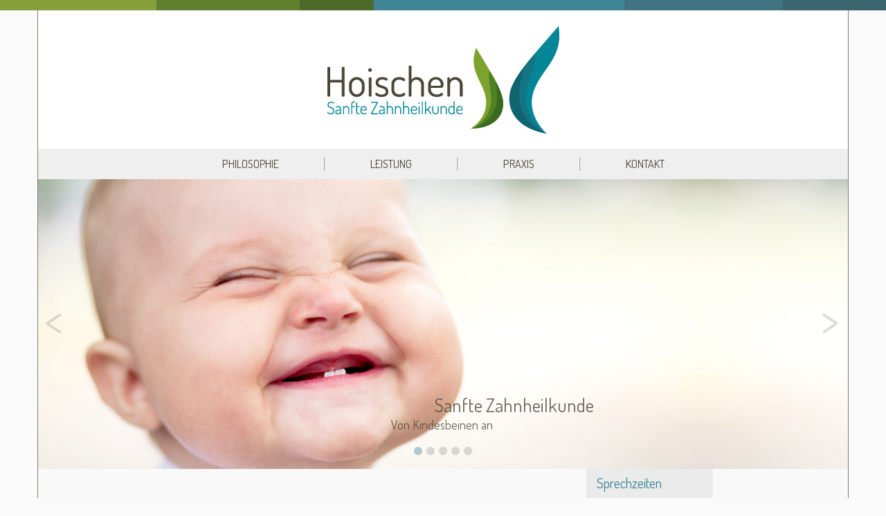

--- FILE ---
content_type: text/html; charset=UTF-8
request_url: https://www.hoischen-zahnaerzte.de/
body_size: 4186
content:
<!DOCTYPE html>
<!--[if IE 7]>
<html class="ie ie7" lang="de-DE">
<![endif]-->
<!--[if IE 8]>
<html class="ie ie8" lang="de-DE">
<![endif]-->
<!--[if !(IE 7) | !(IE 8)  ]><!-->
<html lang="de-DE">                          
<!--<![endif]-->

	<head>
		    <meta charset="UTF-8" />
		    <meta http-equiv="X-UA-Compatible" content="IE=9; IE=8; IE=7; IE=EDGE" />
		    <title>Hoischen - Sanfte Zahnheilkunde | Zahnarztpraxis Hoischen</title>
		    <meta name="viewport" content="width=device-width, initial-scale=1.0" />
		    <link rel="profile" href="https://gmpg.org/xfn/11" />
		    <link rel="pingback" href="https://www.hoischen-zahnaerzte.de/xmlrpc.php" />
		   
		   <!-- Icons font support for IE6-7  -->
		    <!--[if lt IE 8]>
		      <script src="https://www.hoischen-zahnaerzte.de/wp-content/themes/hoischen/inc/css/fonts/lte-ie7.js"></script>
		    <![endif]-->
		    <link rel='stylesheet' id='customizr-skin-css'  href='https://www.hoischen-zahnaerzte.de/wp-content/themes/hoischen/inc/css/blue.css?ver=3.0.15' type='text/css' media='all' />
<link rel='stylesheet' id='customizr-style-css'  href='https://www.hoischen-zahnaerzte.de/wp-content/themes/hoischen/style.css?ver=3.0.15' type='text/css' media='all' />
<link rel='stylesheet' id='cyclone-template-style-header-css'  href='https://www.hoischen-zahnaerzte.de/wp-content/plugins/cyclone-slider-2/templates/header/style.css?ver=210.0' type='text/css' media='all' />
<script>if (document.location.protocol != "https:") {document.location = document.URL.replace(/^http:/i, "https:");}</script><script type='text/javascript' src='https://www.hoischen-zahnaerzte.de/wp-includes/js/jquery/jquery.js?ver=1.11.1'></script>
<script type='text/javascript' src='https://www.hoischen-zahnaerzte.de/wp-includes/js/jquery/jquery-migrate.min.js?ver=1.2.1'></script>
<script type='text/javascript' src='https://www.hoischen-zahnaerzte.de/wp-content/themes/hoischen/inc/js/hoischen.js?ver=4.1.1'></script>
<script type='text/javascript' src='https://www.hoischen-zahnaerzte.de/wp-content/themes/hoischen/inc/js/modernizr.min.js'></script>
<link rel="wlwmanifest" type="application/wlwmanifest+xml" href="https://www.hoischen-zahnaerzte.de/wp-includes/wlwmanifest.xml" /> 
<meta name="generator" content="WordPress 4.1.1" />
<link rel='canonical' href='https://www.hoischen-zahnaerzte.de/' />
<link rel='shortlink' href='https://www.hoischen-zahnaerzte.de/' />
<link rel="shortcut icon" href="https://www.hoischen-zahnaerzte.de/wp-content/themes/hoischen/favicon.ico" type="image/x-icon">
<link rel="icon" href="https://www.hoischen-zahnaerzte.de/wp-content/themes/hoischen/favicon.ico" type="image/x-icon">	<style type="text/css">.recentcomments a{display:inline !important;padding:0 !important;margin:0 !important;}</style>

        
                  <style id="option-top-border" type="text/css">header.tc-header {border-top: none;}</style>
        
        		    <!--Icons size hack for IE8 and less -->
		    <!--[if lt IE 9]>
		      <link href="https://www.hoischen-zahnaerzte.de/wp-content/themes/hoischen/inc/css/fonts/ie8-hacks.css" rel="stylesheet" type="text/css"/>
		    <![endif]-->
		</head>
		
	<body data-rsssl=1 class="home page page-id-2 page-template-default" itemscope itemtype="http://schema.org/WebPage" >
		
		  <hr class="corporate lightgreen" /><hr class="corporate mediumgreen" /><hr class="corporate darkgreen" /><hr class="corporate lightblue" /><hr class="corporate mediumblue" /><hr class="corporate darkblue" />
  <div class="wrapper-outside wrap">	
	   	<header class="tc-header" role="banner">
			<div id="inner-header" class="clearfix row-fluid">
			
					
			
	        
		<div class="logo">

	        	<a class="site-logo centered" href="https://www.hoischen-zahnaerzte.de/" title="Hoischen - Sanfte Zahnheilkunde | Zahnarztpraxis Hoischen"><img src="https://www.hoischen-zahnaerzte.de/wp-content/uploads/2013/12/logo_hoischen.jpg" alt="Zurück zur Startseite" width="335" height="155"  /></a>
	        </div> <!-- logo -->

	        
	    
	    
	   
	   
      	<div class="navbar-wrapper clearfix"> <!--  clearfix span9-->

      		<div class="navbar notresp row-fluid pull-left">
          		<nav class="navbar-inner" role="navigation">
       				<div class="row-fluid span8 offset2">
           			<div class="nav-collapse collapse tc-hover-menu-wrapper"><div class="menu-mainmenu-container"><ul id="nav-top" class="nav nav-justified tc-hover-menu"><li id="menu-item-24" class="menu-item menu-item-type-post_type menu-item-object-page menu-item-24"><a href="https://www.hoischen-zahnaerzte.de/philosophie/">Philosophie</a></li>
<li id="menu-item-23" class="menu-item menu-item-type-post_type menu-item-object-page menu-item-23"><a href="https://www.hoischen-zahnaerzte.de/leistung/">Leistung</a></li>
<li id="menu-item-25" class="menu-item menu-item-type-post_type menu-item-object-page menu-item-25"><a href="https://www.hoischen-zahnaerzte.de/praxis/">Praxis</a></li>
<li id="menu-item-22" class="menu-item menu-item-type-post_type menu-item-object-page menu-item-22"><a href="https://www.hoischen-zahnaerzte.de/kontakt/">Kontakt</a></li>
</ul></div></div>            		</div><!-- .row-fluid -->
            	</nav><!-- /.navbar-inner -->
            </div><!-- /.navbar notresp -->

            <div class="navbar resp">
            	<nav class="navbar-inner" role="navigation">
            		<button type="button" class="btn btn-navbar" data-toggle="collapse" data-target=".nav-collapse"><span class="icon-bar"></span><span class="icon-bar"></span><span class="icon-bar"></span></button><div class="nav-collapse collapse tc-hover-menu-wrapper"><div class="menu-mainmenu-container"><ul id="nav-top-resp" class="nav nav-justified tc-hover-menu"><li class="menu-item menu-item-type-post_type menu-item-object-page menu-item-24"><a href="https://www.hoischen-zahnaerzte.de/philosophie/">Philosophie</a></li>
<li class="menu-item menu-item-type-post_type menu-item-object-page menu-item-23"><a href="https://www.hoischen-zahnaerzte.de/leistung/">Leistung</a></li>
<li class="menu-item menu-item-type-post_type menu-item-object-page menu-item-25"><a href="https://www.hoischen-zahnaerzte.de/praxis/">Praxis</a></li>
<li class="menu-item menu-item-type-post_type menu-item-object-page menu-item-22"><a href="https://www.hoischen-zahnaerzte.de/kontakt/">Kontakt</a></li>
</ul></div></div>            	</nav><!-- /.navbar-inner -->
       		</div><!-- /.navbar resp -->


    	</div><!-- /.navbar-wrapper -->

        			</div>
		</header>

		<div id="main-wrapper">
            <div role="main">
        <div class="row">
                            <div id="content" class="article-container">
                                                                                                                                                                                                    <article id="page-2" class="post-2 page type-page status-publish hentry row-fluid">
                                                
        <div class="entry-content">
            <div class="cycloneslider cycloneslider-template-header cycloneslider-width-responsive" id="cycloneslider-home-1" style="max-width:1200px" > <div class="cycloneslider-slides cycle-slideshow" data-cycle-allow-wrap="true" data-cycle-dynamic-height="off" data-cycle-auto-height="1200:430" data-cycle-auto-height-easing="null" data-cycle-auto-height-speed="250" data-cycle-delay="0" data-cycle-easing="" data-cycle-fx="fade" data-cycle-hide-non-active="true" data-cycle-log="false" data-cycle-next="#cycloneslider-home-1 .cycloneslider-next" data-cycle-pager="#cycloneslider-home-1 .cycloneslider-pager" data-cycle-pause-on-hover="true" data-cycle-prev="#cycloneslider-home-1 .cycloneslider-prev" data-cycle-slides="&gt; div" data-cycle-speed="2000" data-cycle-swipe="true" data-cycle-tile-count="7" data-cycle-tile-delay="100" data-cycle-tile-vertical="true" data-cycle-timeout="7000" > <div class="cycloneslider-slide cycloneslider-slide-image" > <img src="https://www.hoischen-zahnaerzte.de/wp-content/uploads/2013/12/home_01.jpg" alt="" title="" /> <div class="cycloneslider-caption brown caption-position-4" data-caption-position="4" > <div class="cycloneslider-caption-title">Sanfte Zahnheilkunde</div> <div class="cycloneslider-caption-description">Von Kindesbeinen an</div> </div> </div> <div class="cycloneslider-slide cycloneslider-slide-image" > <img src="https://www.hoischen-zahnaerzte.de/wp-content/uploads/2013/12/home_02.jpg" alt="" title="" /> <div class="cycloneslider-caption white caption-position-3" data-caption-position="3" > <div class="cycloneslider-caption-title">Sanfte Zahnheilkunde</div> <div class="cycloneslider-caption-description">In 3. Generation</div> </div> </div> <div class="cycloneslider-slide cycloneslider-slide-image" > <img src="https://www.hoischen-zahnaerzte.de/wp-content/uploads/2014/03/140318_01_Home_Kinder.jpg" alt="" title="" /> <div class="cycloneslider-caption white caption-position-2" data-caption-position="2" > <div class="cycloneslider-caption-title">Sanfte Zahnheilkunde</div> <div class="cycloneslider-caption-description">Für die ganze Familie</div> </div> </div> <div class="cycloneslider-slide cycloneslider-slide-image" > <img src="https://www.hoischen-zahnaerzte.de/wp-content/uploads/2014/03/140318_01_Home_Frau_Tuerkis.jpg" alt="" title="" /> </div> <div class="cycloneslider-slide cycloneslider-slide-image" > <img src="https://www.hoischen-zahnaerzte.de/wp-content/uploads/2014/03/140318_01_Home_Junge.jpg" alt="" title="" /> </div> </div> <div class="cycloneslider-pager"></div> <a href="#" class="cycloneslider-prev"> <span class="arrow"></span> </a> <a href="#" class="cycloneslider-next"> <span class="arrow"></span> </a> </div>
<div class="container grey">
<div class="container-inner">
<div class="span8">
<h1>Herzlich Willkommen</h1>
<p>„Sanfte Zahnheilkunde“ ist unser Motto – was bedeutet das? Es drückt aus, wie wir mit unseren Patienten und unserem Team umgehen möchten, wie wir dem oft angstbeladenen Thema Zahnbehandlung entgegnen wollen: wir möchten, dass Sie sich wohl fühlen, gut beraten, gut behandelt, gut betreut. Etwas ausführlicher lesen Sie zu diesem Thema weiter unter <a title="Philosophie" href="https://www.hoischen-zahnaerzte.de/philosophie/">Philosophie</a>.</p>
<p>Erfahren Sie mehr über unsere Lieblingsthemen in der Zahnheilkunde unter <a title="Leistung" href="https://www.hoischen-zahnaerzte.de/leistung/">Leistungen</a> – von der Behandlung großer und kleiner Patienten, von minimalinvasiver und schonender Chirurgie, von Zahnerhaltung, Ästhetik, Vorsorge und Ernährungsberatung und anderen Themen.</p>
<p>Neue und vertraute Gesichter, gleiches Gebäude, anderes Interieur. Wir haben die Praxis von Herrn Dr. Kromminga übernommen und freuen uns, dass das gesamte Team bei uns geblieben ist! Wir haben allerdings ein wenig umgebaut &#8211; die Bilder unserer Praxis und der Damen und Herren, die sich auf Sie freuen sehen sie <a title="Praxis" href="https://www.hoischen-zahnaerzte.de/praxis/">hier</a>.</p>
<p>&nbsp;</p>
</div>
<div class="span4">
<div class="span9 darkgrey surgery">
<h3>Sprechzeiten</h3>
<p><strong>Montag, Dienstag<br />
und Donnerstag</strong><br />
08.00 – 12.30 Uhr<br />
13.30 – 18.00 Uhr</p>
<div></div>
<p><strong>Mittwoch und Freitag</strong><br />
08.00 – 13.30 Uhr</p>
<p>und nach Vereinbarung</p>
<h3>Telefon</h3>
<p class="big">02222 88 64</p>
</div>
</div>
</div>
</div>
        </div>

                                            </article>
                                                                                                                        </div><!--.article-container -->
                   </div><!--.row -->
    </div><!-- .container role: main -->
    
        
  			<div class="container marketing">

          				<div class="container-inner">		
          <div class="row-fluid widget-area" role="complementary"><div class="span4 fp-one">
          <div class="widget-front">
            <div class="thumb-wrapper "><a href="https://www.hoischen-zahnaerzte.de/philosophie/" title="Philosophie"><div class="image-wrapper"><img width="247" height="247" src="https://www.hoischen-zahnaerzte.de/wp-content/uploads/2013/12/hoischen_philosophie.png" class="attachment-medium wp-post-image" alt="Philosophie" /></div></a></div><h3><a href="https://www.hoischen-zahnaerzte.de/philosophie/" title="Philosophie">Philosophie <span>></span></a></h3>
          </div><!-- /.widget-front -->
          
          </div><div class="span4 fp-two">
          <div class="widget-front">
            <div class="thumb-wrapper "><a href="https://www.hoischen-zahnaerzte.de/leistung/" title="Leistung"><div class="image-wrapper"><img width="247" height="247" src="https://www.hoischen-zahnaerzte.de/wp-content/uploads/2013/12/hoischen_leistungen.png" class="attachment-medium wp-post-image" alt="Leistungen" /></div></a></div><h3><a href="https://www.hoischen-zahnaerzte.de/leistung/" title="Leistung">Leistung <span>></span></a></h3>
          </div><!-- /.widget-front -->
          
          </div><div class="span4 fp-three">
          <div class="widget-front">
            <div class="thumb-wrapper "><a href="https://www.hoischen-zahnaerzte.de/praxis/" title="Praxis"><div class="image-wrapper"><img width="247" height="247" src="https://www.hoischen-zahnaerzte.de/wp-content/uploads/2014/02/140219_01_Icon_fuer_Webiste-247x247.png" class="attachment-tc-thumb wp-post-image" alt="140219_01_Icon_fuer_Webiste" /></div></a></div><h3><a href="https://www.hoischen-zahnaerzte.de/praxis/" title="Praxis">Praxis <span>></span></a></h3>
          </div><!-- /.widget-front -->
          
          </div></div>          </div>
         
  			</div><!-- .container -->

        
       </div><!--#main-wrapper"-->
	<!-- FOOTER -->
	<footer id="footer" class="hidden-print">
	 				<div class="container footer-widgets ">
				<div class="row-fluid widget-area" role="complementary">
					<div class="container-inner">
					
						            	<div id="footer_one" class="span5 pull-right">
							
							<aside id="nav_menu-4" class="widget widget_nav_menu"><div class="menu-footermenu-container"><ul id="menu-footermenu" class="menu"><li id="menu-item-49" class="menu-item menu-item-type-post_type menu-item-object-page menu-item-49"><a href="https://www.hoischen-zahnaerzte.de/datenschutz/">Datenschutz</a></li>
<li id="menu-item-306" class="menu-item menu-item-type-post_type menu-item-object-page menu-item-306"><a href="https://www.hoischen-zahnaerzte.de/sitemap/">Sitemap</a></li>
<li id="menu-item-50" class="menu-item menu-item-type-post_type menu-item-object-page menu-item-50"><a href="https://www.hoischen-zahnaerzte.de/impressum/">Impressum</a></li>
</ul></div></aside>							</div>
						
					
						
					
						
										</div><!-- .container-inner -->
        </div><!-- .row.widget-area -->
			</div><!--.footer-widgets -->
		    			 <div class="colophon">
		 	<div class="container">
		 		<div class="row-fluid">
				    <div class="container-inner">
						<div class="span6 credits"><p>&copy; 2014 &ndash; 2026 <a href="https://www.hoischen-zahnaerzte.de" title="Hoischen - Sanfte Zahnheilkunde" rel="bookmark">Hoischen - Sanfte Zahnheilkunde</a></p></div><div class="span1 backtop"><p class="pull-right"><a class="back-to-top" href="#" title="Zurück zum Anfang">&nbsp;</a></p></div><div class="span12 address"><p>Zahnarztpraxis Dr. Claudia und Dr. Ulrich Hoischen, Moselstraße 27, 53332 Bornheim</p></div>      			</div><!-- .container-inner -->
            </div><!-- .row-fluid -->
      		</div><!-- .container -->
      	</div><!-- .colophon -->
    		</footer>
<script type='text/javascript' src='https://www.hoischen-zahnaerzte.de/wp-includes/js/jquery/ui/core.min.js?ver=1.11.2'></script>
<script type='text/javascript' src='https://www.hoischen-zahnaerzte.de/wp-content/themes/hoischen/inc/js/bootstrap.min.js'></script>
<script type='text/javascript'>
/* <![CDATA[ */
var TCParams = {"FancyBoxState":"","FancyBoxAutoscale":"","SliderName":"0","SliderDelay":"5000","SliderHover":"1","SmoothScroll":"easeOutExpo"};
/* ]]> */
</script>
<script type='text/javascript' src='https://www.hoischen-zahnaerzte.de/wp-content/themes/hoischen/inc/js/tc-scripts.min.js'></script>
<script type='text/javascript' src='https://www.hoischen-zahnaerzte.de/wp-includes/js/jquery/ui/effect.min.js?ver=1.11.2'></script>
<script type='text/javascript' src='https://www.hoischen-zahnaerzte.de/wp-content/themes/hoischen/inc/js/holder.js'></script>
<script type='text/javascript' src='https://www.hoischen-zahnaerzte.de/wp-content/themes/hoischen/inc/js/retina.min.js'></script>
<script type='text/javascript' src='https://www.hoischen-zahnaerzte.de/wp-content/plugins/cyclone-slider-2/libs/cycle2/jquery.cycle2.min.js?ver=210.0'></script>
<script type='text/javascript' src='https://www.hoischen-zahnaerzte.de/wp-content/plugins/cyclone-slider-2/libs/cycle2/jquery.cycle2.swipe.min.js?ver=210.0'></script>
<script type='text/javascript' src='https://www.hoischen-zahnaerzte.de/wp-content/plugins/cyclone-slider-2/js/client.js?ver=210.0'></script>

</div><!-- .wrapper-outside -->
	</body>
</html>


--- FILE ---
content_type: text/css
request_url: https://www.hoischen-zahnaerzte.de/wp-content/themes/hoischen/style.css?ver=3.0.15
body_size: 544
content:
/*
Theme Name: Hoischen
Theme URI: 
Description:  Enjoy designing your website live from the WP customizer screen. Choose your options  : skin, logo, social profiles, slider, layout, home featured blocks... you can even customize your css live. And this is it! The clean and fully responsive design can be used for any type of website : corporate, portfolio, business, blog, landing page, etc. The theme includes a responsive slider generator (with call to action text and button) to make your pages or posts look beautiful. Built with valid HTML5 and CSS3 (from the Twitter Bootstrap), cross-browser tested, the theme is translation ready and available in 13 languages.
Author: nikeo
Author URI: 
Version: 3.0.15
License: GNU General Public License v2 or later
License URI: http://www.gnu.org/licenses/gpl-2.0.html
Tags: gray, white, light, blue, red, yellow, green, purple, orange, black, one-column, two-columns, three-columns, left-sidebar, right-sidebar, flexible-width, custom-menu, featured-images, full-width-template, theme-options, threaded-comments, translation-ready, sticky-post, post-formats
Text Domain: hoischen

Hoischen WordPress Theme, Copyright 2013 Emanuela Hochwieser, Thanks to Nicolas GUILLAUME, Nice, France.
*/

--- FILE ---
content_type: text/css
request_url: https://www.hoischen-zahnaerzte.de/wp-content/plugins/cyclone-slider-2/templates/header/style.css?ver=210.0
body_size: 1837
content:
/*** Template Standard ***/
.cycloneslider-template-header{
	position:relative;
  margin-bottom: 0px;
}
.cycloneslider-template-header .cycloneslider-slides{
	position:relative;
	overflow:hidden;
}
.cycloneslider-template-header .cycloneslider-slide{
	text-align: center;
	width: 100%; /* For slides in scrollHorz to work */
	display: none; /* Hide slides to prevent FOUC when JS hasn't kicked in yet */
	background: #fff; /* Add background to prevent slides from peeking behind the current slide when fx=scrollHorz and hideNonActive=false */
}
.cycloneslider-template-header .cycle-slide{
	display: block; /* Show slide so that getBoundingClientRect().height will not return 0. Class .cycle-slide is added when cycle has initialized. */
}
.cycloneslider-template-header div[data-cycle-dynamic-height="off"] .cycloneslider-slide-image{
	height: 100%; /* To prevent cutting off captions when dynamic height is off */
}
.cycloneslider-template-header .cycloneslider-slide:first-child, /* Show first slide */
.cycloneslider-template-header .cycle-sentinel + .cycloneslider-slide{ /* Select next slide when using sentinel slide */
	display: block;
}
.cycloneslider-template-header .cycloneslider-slide img{
	display:block;
	margin:0 auto;
	padding:0;
	max-width:100%;
	border:0;
}
.cycloneslider-template-header.cycloneslider-width-full .cycloneslider-slide img{
	width:100%;
}
.cycloneslider-template-header .cycloneslider-slide iframe, /* Make our videos fluid */
.cycloneslider-template-header .cycloneslider-slide object,
.cycloneslider-template-header .cycloneslider-slide embed {
	position: absolute;
	left: 0;
	top: 0;
    width: 100%; /* Override width attrib */
    height: 100%; /* Override height attrib */
}
.cycloneslider-template-header .cycloneslider-slide-youtube,
.cycloneslider-template-header .cycloneslider-slide-vimeo{
	background: #000;
}
.cycloneslider-template-header .cycloneslider-slide-custom{
	min-height: 100%;
}
.cycloneslider-template-header div[data-cycle-dynamic-height="on"] .cycloneslider-slide-custom{
	min-height: 100px; /* Disable 100% min height when dynamic height is on. To fix issue with scrollHorz */
}

/*** Prev/Next ***/
.cycloneslider-template-header .cycloneslider-prev,
.cycloneslider-template-header .cycloneslider-next,
.cycloneslider-template-header .cycloneslider-pager span {
	cursor:pointer;
}
/*.cycloneslider-template-header .cycloneslider-prev,
.cycloneslider-template-header .cycloneslider-next{
    position:absolute;
    top:50%;
    z-index:501;
	display: block;
    margin-top:-12px;
    width:24px;
    height:24px;
    border-radius: 40px;
    background: #fefefe;
	opacity: 0;
	-webkit-transition: all 0.5s ;
	-moz-transition: all 0.5s ;
	-ms-transition: all 0.5s ;
	-o-transition: all 0.5s ;
	transition: all 0.5s ;
	-webkit-box-shadow: 1px 1px 2px 0px #333333;
    box-shadow: 1px 1px 2px 0px #333333;
}

.cycloneslider-template-header:hover .cycloneslider-prev,
.cycloneslider-template-header:hover .cycloneslider-next{
	opacity: 0.4;
}
.cycloneslider-template-header .cycloneslider-prev:hover,
.cycloneslider-template-header .cycloneslider-next:hover{
	opacity: 1;
}*/

.cycloneslider-template-header .cycloneslider-prev,
.cycloneslider-template-header .cycloneslider-next {
  position:absolute;
  top:51%;
  z-index:180;
	display: block;
  margin-top:-22px;
  width:26px;
  height:33px;
  background: url("img/sprite-arrows2.png") no-repeat;
	opacity: 0.4;
	box-shadow:none;
	border-radius: 0px;
	-webkit-transition: all 0.5s;
	-moz-transition: all 0.5s;
	-ms-transition: all 0.5s;
	-o-transition: all 0.5s;
	transition: all 0.5s;
}

.cycloneslider-template-header .cycloneslider-prev:hover, 
.cycloneslider-template-header .cycloneslider-next:hover {
	opacity: 1;
}

.cycloneslider-template-header .cycloneslider-prev .arrow,
.cycloneslider-template-header .cycloneslider-next .arrow {
	display:none;
}

.cycloneslider-template-header .cycloneslider-prev{
    left:10px;
    background-position:0 0;
}

.rtl .cycloneslider-template-header .cycloneslider-prev{
    left:auto;
	right:10px;
}

.cycloneslider-template-header .cycloneslider-next{
    right:10px;
    background-position:-29px 0;
}

.rtl .cycloneslider-template-header .cycloneslider-next{
    right:auto;
	left:10px;
}

.cycloneslider-template-header .cycloneslider-prev.disabled,
.cycloneslider-template-header .cycloneslider-next.disabled{
	display: none;
}


/*** Pager ***/
.cycloneslider-template-header .cycloneslider-pager {
	position:absolute;
  left:0;
  width: 100%;
  height: 12px;
  text-align: center;
	bottom:20px;
	opacity:0.4;
	z-index: 180;
}

.cycloneslider-template-header .cycloneslider-pager:hover { opacity:1; }

.cycloneslider-template-header .cycloneslider-pager span {
    display: inline-block;
    margin: 0 3px;
    width: 12px;
    height: 12px;
    vertical-align: top;
    font-size: 0;
    line-height: 0;
		background:#a5a39d;
		border-radius: 6px;
}

.ie7 .cycloneslider-template-header .cycloneslider-pager span {
	zoom: 1;/* IE 7 inline-block */
	*display: inline;/* IE 7 inline-block */
}

.cycloneslider-template-header .cycloneslider-pager span:hover { 
	background:#3e8596; 
	border:2px solid #a5a39d; 
	width:8px; 
	height:8px; 
}

.cycloneslider-template-header .cycloneslider-pager span.cycle-pager-active,
.cycloneslider-template-header .cycloneslider-pager span.cycle-pager-active:hover { 
	background:#3e8596;
	border:none; 
	width:12px; 
	height:12px; 
}



/*** Caption ***/
.cycloneslider-template-header .cycloneslider-caption{
  position:absolute;
  bottom:0;
  left:0;
  z-index:500;
  width:auto;
  color:#fff;
  opacity: 1;
	text-align: left;
	font-family:"Dosis", "Helvetica Neue", Helvetica, Arial, sans-serif; 
	white-space:nowrap;
}
.rtl .cycloneslider-template-header .cycloneslider-caption{
	text-align: right;
}
.cycloneslider-template-header .cycloneslider-caption.white { color:#fff; }
.cycloneslider-template-header .cycloneslider-caption.brown { color:#4a473b; }
.cycloneslider-template-header .cycloneslider-caption-title{
    margin-bottom:0;
    padding:50px 100px 2px 100px;
    font-size:27px;
    line-height:1;
}
.cycloneslider-template-header .cycloneslider-caption-description{
    padding:0px 100px 50px 100px;
    font-size:18px;
    line-height:1.5;
}


/*** Captions speziell ***/

/*oben links*/
.cycloneslider-template-header .cycloneslider-caption.caption-position-1 {
	position: absolute; 
	left: 110%;
  opacity: 0;
  top: 0; 
  -webkit-transition: opacity 3s linear, left 5s ease;
  -moz-transition:    opacity 3s linear, left 5s ease;
  -o-transition:      opacity 3s linear, left 5s ease;
	-ms-transition:     opacity 3s linear, left 5s ease;
	transition:      		opacity 3s linear, left 5s ease;
}

.cycloneslider-template-header .cycloneslider-caption.caption-position-1 .cycloneslider-caption-description {
	position: relative; 
	left: 70%;
	-webkit-transition: left 5s ease;
  -moz-transition:    left 5s ease;
  -o-transition:      left 5s ease;
	-ms-transition:     left 5s ease;
	transition:      		left 5s ease;
}

.cycloneslider-template-header .cycle-slide-active .cycloneslider-caption.caption-position-1,
.cycloneslider-template-header .cycle-slide-active .cycloneslider-caption.caption-position-1 .cycloneslider-caption-description {
	opacity: 1;
	left: 0;
}

/*oben rechts*/
.cycloneslider-template-header .cycloneslider-caption.caption-position-2 {
	position: absolute; 
	left: auto;
	right: 110%;
  opacity: 0;
  top: 0; 
  -webkit-transition: opacity 3s linear, right 5s ease;
  -moz-transition:    opacity 3s linear, right 5s ease;
  -o-transition:      opacity 3s linear, right 5s ease;
	-ms-transition:     opacity 3s linear, right 5s ease;
	transition:      		opacity 3s linear, right 5s ease;
}

.cycloneslider-template-header .cycloneslider-caption.caption-position-2 .cycloneslider-caption-description {
	position: relative; 
	right: 70%;
	-webkit-transition: right 5s ease;
  -moz-transition:    right 5s ease;
  -o-transition:      right 5s ease;
	-ms-transition:     right 5s ease;
	transition:      		right 5s ease;
}

.cycloneslider-template-header .cycle-slide-active .cycloneslider-caption.caption-position-2,
.cycloneslider-template-header .cycle-slide-active .cycloneslider-caption.caption-position-2 .cycloneslider-caption-description {
	opacity: 1;
	right: 0;
}

/*unten links*/
.cycloneslider-template-header .cycloneslider-caption.caption-position-3 {
	position: absolute; 
	left: 110%;
  opacity: 0;
  bottom: 0; 
  -webkit-transition: opacity 3s linear, left 5s ease;
  -moz-transition:    opacity 3s linear, left 5s ease;
  -o-transition:      opacity 3s linear, left 5s ease;
	-ms-transition:     opacity 3s linear, left 5s ease;
	transition:      		opacity 3s linear, left 5s ease;
}

.cycloneslider-template-header .cycloneslider-caption.caption-position-3 .cycloneslider-caption-description {
	position: relative; 
	left: 70%;
	-webkit-transition: left 5s ease;
  -moz-transition:    left 5s ease;
  -o-transition:      left 5s ease;
	-ms-transition:     left 5s ease;
	transition:      		left 5s ease;
}

.cycloneslider-template-header .cycle-slide-active .cycloneslider-caption.caption-position-3,
.cycloneslider-template-header .cycle-slide-active .cycloneslider-caption.caption-position-3 .cycloneslider-caption-description {
	opacity: 1;
	left: 0;
}

/*unten rechts*/
.cycloneslider-template-header .cycloneslider-caption.caption-position-4 {
	position: absolute; 
	left: auto;
  opacity: 0;
  bottom: 0; 
	right: 110%;
	-webkit-transition: opacity 3s linear, right 5s ease;
  -moz-transition:    opacity 3s linear, right 5s ease;
  -o-transition:      opacity 3s linear, right 5s ease;
	-ms-transition:     opacity 3s linear, right 5s ease;
	transition:      		opacity 3s linear, right 5s ease;
}

.cycloneslider-template-header .cycloneslider-caption.caption-position-4 .cycloneslider-caption-description {
	position: relative; 
	left: auto;
	right: 70%;
	-webkit-transition: right 5s ease;
  -moz-transition:    right 5s ease;
  -o-transition:      right 5s ease;
	-ms-transition:     right 5s ease;
	transition:      		right 5s ease;
}

.cycloneslider-template-header .cycle-slide-active .cycloneslider-caption.caption-position-4,
.cycloneslider-template-header .cycle-slide-active .cycloneslider-caption.caption-position-4 .cycloneslider-caption-description {
	opacity: 1;
	right: 0;
}
/*.cycloneslider-template-header .cycloneslider-caption.caption-position-4 { width:100%; }
.cycloneslider-template-header .cycloneslider-caption.caption-position-4 .cycloneslider-caption-title,
.cycloneslider-template-header .cycloneslider-caption.caption-position-4 .cycloneslider-caption-description {
	position: absolute; 
	left: auto;
  opacity: 0;
  bottom: 0; 
  -webkit-transition: all 5s ease;
  -moz-transition:    all 5s ease;
  -o-transition:      all 5s ease;
	width:100%;
}

.cycloneslider-template-header .cycloneslider-caption.caption-position-4 .cycloneslider-caption-title {
	right: 110%;
	bottom: 80px;
}

.cycloneslider-template-header .cycloneslider-caption.caption-position-4 .cycloneslider-caption-description {
	right: 150%;
}

.cycloneslider-template-header .cycle-slide-active .cycloneslider-caption.caption-position-4 .cycloneslider-caption-title,
.cycloneslider-template-header .cycle-slide-active .cycloneslider-caption.caption-position-4 .cycloneslider-caption-description {
	opacity: 1;
  right: -80%;
}*/

/* ausserhalb */
.cycloneslider-template-header .cycloneslider-caption.caption-position-10 {
	width: 100%;
	text-align: right;
	padding: 6px 0;
	bottom: 0px;
	color: #5a5a5a;
	background-color:#f9f9f9;
	white-space:normal;
}

.cycloneslider-template-header .cycloneslider-caption.caption-position-10 .cycloneslider-caption-title {
	margin-bottom: 0;
	padding: 0;
	line-height: 1;
	margin-right: 5px;
	display: inline-block;
	font-size: 13px;
}

.cycloneslider-template-header .cycloneslider-caption.caption-position-10 .cycloneslider-caption-description {
	padding: 0;
	line-height: 1;
	display: inline-block;
	font-size: 13px;
	padding-right: 20px;
}

@media (max-width: 549px) {
	.cycloneslider-template-header .cycloneslider-caption-title {
		font-size: 18px;
	}
	
	.cycloneslider-template-header .cycloneslider-caption-description {
		font-size: 13px;
	}
}

--- FILE ---
content_type: application/javascript
request_url: https://www.hoischen-zahnaerzte.de/wp-content/themes/hoischen/inc/js/hoischen.js?ver=4.1.1
body_size: 164
content:
/****************************************************************************
	EMail-Adresse verstecken.
*****************************************************************************/

function HideEA( eMail, eMailText, StyleCSS, Domain )
{
	if( Domain == "" || Domain == undefined || 
	   	eMail == "" || eMail == undefined ){
		return false;
	}
	else {
		if( eMailText == "" ){
			document.write( '<a href="mailto:' + 
						   eMail + '@' + Domain + '"class="' + 
						   StyleCSS + '">' + 
						   eMail + '@' + Domain + '</a>' );// -->
		}
		else {
			document.write( '<a href="mailto:' + eMail + 
						   '@' + Domain + ' class="' + 
						   StyleCSS + '">' + 
						   eMailText + '</a>' );// -->
		}
	}
};

--- FILE ---
content_type: application/javascript
request_url: https://www.hoischen-zahnaerzte.de/wp-content/themes/hoischen/inc/js/tc-scripts.min.js
body_size: 1346
content:
jQuery(document).ready(function(){!function(a){function e(a){(0<a.which||"mousedown"===a.type||"mousewheel"===a.type)&&g.stop().off("scroll mousedown DOMMouseScroll mousewheel keyup",e)}var h=TCParams.FancyBoxState,f=TCParams.FancyBoxAutoscale;1==h&&a("a.grouped_elements").fancybox({transitionIn:"elastic",transitionOut:"elastic",speedIn:200,speedOut:200,overlayShow:!1,autoScale:1==f?"true":"false",changeFade:"fast",enableEscapeButton:!0});1==h&&a("a[rel*=tc-fancybox-group]").each(function(){var c=
a(this).find("img").prop("title"),d=a(this).find("img").prop("alt");"undefined"!==typeof c&&0!=c.length?a(this).attr("title",c):"undefined"!==typeof d&&0!=d.length&&a(this).attr("title",d)});h=TCParams.SliderName;f=TCParams.SliderDelay;j=TCParams.SliderHover;0!=h.length&&(0==f.length||j?0!=f.length?a("#customizr-slider").carousel({interval:f}):a("#customizr-slider").carousel():a("#customizr-slider").carousel({interval:f,pause:"false"}));a(".collapse").on("hidden",function(){a("html, body").animate({scrollTop:a("#subnavi").offset().top});
var c=a(this).prev().find("a.btn-acc");c&&c.show();a(this).next("button.btn-acc").removeClass("close-totop")});a(".collapse").on("shown",function(){var c=a(this).prev().find("a.btn-acc");c&&c.hide();a(this).next("button.btn-acc").addClass("close-totop")});var l=TCParams.SmoothScroll;"easeOutExpo"==l&&a('a[href^="#"]').not('.carousel-control, [data-toggle="modal"], [data-toggle="tooltip"], [data-toggle="popover"], [data-toggle="collapse"], [data-toggle="tab"]').click(function(c){var d=a(this).attr("href");
c=!0;if("#"!=d){var b=d.lastIndexOf("-a");-1!=b&&a.isNumeric(d.substr(b+2,d.length))&&(b=d.substr(b+2,d.length),a(".in.collapse:not(#collapse"+b+")").collapse("hide"),b=a("#collapse"+b),0<b.length&&!b.hasClass("in")&&(c=!1,b.collapse("show"),b.on("shown.bs.collapse",function(){a("html, body").animate({scrollTop:a(d).offset().top})})));c&&a("html, body").animate({scrollTop:a(d).offset().top},1700,l)}return!1});var g=a("html, body");a(".back-to-top").on("click",function(a){g.on("scroll mousedown DOMMouseScroll mousewheel keyup",
e);g.animate({scrollTop:0},1E3,function(){g.stop().off("scroll mousedown DOMMouseScroll mousewheel keyup",e)});a.preventDefault()});a.browser.chrome?a("body").addClass("chrome"):a.browser.webkit?a("body").addClass("safari"):(a.browser.msie||"8.0"===a.browser.version||"9.0"===a.browser.version||"10.0"===a.browser.version||"11.0"===a.browser.version)&&a("body").addClass("ie").addClass("ie"+a.browser.version.replace(/[.0]/g,""));a("body").hasClass("ie")&&a("body").addClass(a.browser.version);a(window).on("load",
function(){function c(){767>d?a("#main-wrapper .container .span3.tc-sidebar").insertAfter(b):k&&g?a(b).insertBefore(f):k?a(b).insertAfter(e):a(b).insertBefore(f)}var d=a(window).width(),b=a("#main-wrapper .container .article-container"),e=a("#main-wrapper .container .span3.left.tc-sidebar"),f=a("#main-wrapper .container .span3.right.tc-sidebar"),k=!1,g=!1;0<e.length&&(k=!0);0<f.length&&(g=!0);var h=!1;a(window).resize(function(){!1===h&&(h=!0,setTimeout(c,200))});767>d&&(k&&g?a(b).insertBefore(e):
k?a(b).insertBefore(e):a(b).insertBefore(f));a(".widget-front, article").hover(function(){a(this).addClass("hover")},function(){a(this).removeClass("hover")});a(".accordion-submenu li").hover(function(){a(this).addClass("on")},function(){a(this).removeClass("on")});a(".accordion-submenu li").hover(function(){a(this).addClass("on")},function(){a(this).removeClass("on")});a("#menu-sitemap li").hover(function(){a(this).addClass("on")},function(){a(this).removeClass("on")});a("#menu-sitemap li").hover(function(){a(this).addClass("on")},
function(){a(this).removeClass("on")});a("article.attachment img").delay(500).animate({opacity:1},700,function(){})})}(window.jQuery)});WebFontConfig={google:{families:["Dosis:400:latin"]}};(function(){var a=document.createElement("script");a.src=("https:"==document.location.protocol?"https":"http")+"://ajax.googleapis.com/ajax/libs/webfont/1.4.7/webfont.js";a.type="text/javascript";a.async="true";var e=document.getElementsByTagName("script")[0];e.parentNode.insertBefore(a,e)})();